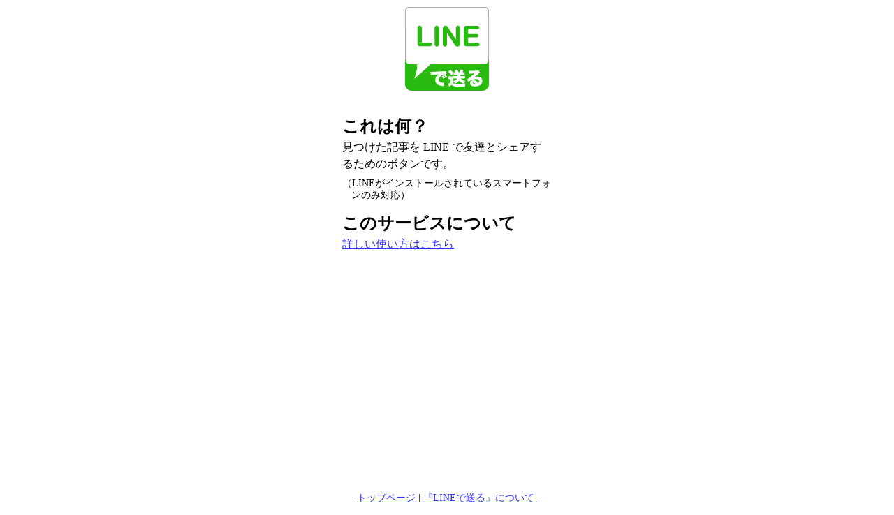

--- FILE ---
content_type: text/html; charset=UTF-8
request_url: https://line.msng.info/https:/konohito.com/%E4%BF%A1%E6%B1%9F%E5%8B%87
body_size: 1395
content:
<!DOCTYPE HTML>
<html lang="ja">
<head>
	<meta charset="utf-8" />
	<title>LINEで送る</title>
	<meta name="description" content="気になるウェブページをLINEで友達に知らせよう" />
	<meta property="fb:admins" content="100002501170896" />
	<meta property="og:site_name" content="LINEで送る" />
	<meta property="og:title" content="LINEで送る" />
	<meta property="og:type" content="website" />
	<meta property="og:url" content="http://line.msng.info/" />
	<meta property="og:image" content="http://line.msng.info/img/line_200.png" />
	<meta property="og:description" content="気になるウェブページをLINEで友達に知らせよう" />
	<meta name="viewport" content="width=device-width, initial-scale=1" />
	<link rel="stylesheet" href="/css/style.css">
	<script type="text/javascript">

	  var _gaq = _gaq || [];
	  _gaq.push(['_setAccount', 'UA-869902-32']);
	  _gaq.push(['_trackPageview']);

	  (function() {
		var ga = document.createElement('script'); ga.type = 'text/javascript'; ga.async = true;
		ga.src = ('https:' == document.location.protocol ? 'https://ssl' : 'http://www') + '.google-analytics.com/ga.js';
		var s = document.getElementsByTagName('script')[0]; s.parentNode.insertBefore(ga, s);
	  })();

	</script>
</head>
<body>
	<div id="container">
		<h1><a href="https://line.msng.info/"><img src="/img/line_2x.png" alt="LINEで送る" /></a></h1>
		<div id="main">
			<h2>これは何？</h2>
			<p>見つけた記事を LINE で友達とシェアするためのボタンです。</p>
			<p class="note">（LINEがインストールされているスマートフォンのみ対応）</p>
			<h2>このサービスについて</h2>
			<p><a href="http://www.msng.info/archives/2012/10/line.php">詳しい使い方はこちら</a></p>
			<div class="ads">
                <script async src="//pagead2.googlesyndication.com/pagead/js/adsbygoogle.js"></script>
                <ins class="adsbygoogle"
                     style="display:inline-block;width:300px;height:250px"
                     data-ad-client="ca-pub-9225941608806194"
                     data-ad-slot="5296131174"></ins>
                <script>
                     (adsbygoogle = window.adsbygoogle || []).push({});
                </script>
			</div>

		</div>

		<div id="footer">
			<p><a href="https://line.msng.info/">トップページ</a>&nbsp;|&nbsp;<a href="http://www.msng.info/archives/2012/10/line.php" target="_blank">『LINEで送る』について&nbsp;</a></p>
		</div>
	</div>
	<script src="https://ajax.googleapis.com/ajax/libs/jquery/1.8.2/jquery.min.js"></script>
	<script>
		$('a').click(function() {
			$.get('/q.php', {q: "https:/konohito.com/%E4%BF%A1%E6%B1%9F%E5%8B%87"});
		});
	</script>
<script defer src="https://static.cloudflareinsights.com/beacon.min.js/vcd15cbe7772f49c399c6a5babf22c1241717689176015" integrity="sha512-ZpsOmlRQV6y907TI0dKBHq9Md29nnaEIPlkf84rnaERnq6zvWvPUqr2ft8M1aS28oN72PdrCzSjY4U6VaAw1EQ==" data-cf-beacon='{"version":"2024.11.0","token":"6889c05fff984c95b8a7651a756a9377","r":1,"server_timing":{"name":{"cfCacheStatus":true,"cfEdge":true,"cfExtPri":true,"cfL4":true,"cfOrigin":true,"cfSpeedBrain":true},"location_startswith":null}}' crossorigin="anonymous"></script>
</body>
</html>


--- FILE ---
content_type: text/html; charset=utf-8
request_url: https://www.google.com/recaptcha/api2/aframe
body_size: 267
content:
<!DOCTYPE HTML><html><head><meta http-equiv="content-type" content="text/html; charset=UTF-8"></head><body><script nonce="uiDEk4GerFQJosBsGhp_GQ">/** Anti-fraud and anti-abuse applications only. See google.com/recaptcha */ try{var clients={'sodar':'https://pagead2.googlesyndication.com/pagead/sodar?'};window.addEventListener("message",function(a){try{if(a.source===window.parent){var b=JSON.parse(a.data);var c=clients[b['id']];if(c){var d=document.createElement('img');d.src=c+b['params']+'&rc='+(localStorage.getItem("rc::a")?sessionStorage.getItem("rc::b"):"");window.document.body.appendChild(d);sessionStorage.setItem("rc::e",parseInt(sessionStorage.getItem("rc::e")||0)+1);localStorage.setItem("rc::h",'1768948393019');}}}catch(b){}});window.parent.postMessage("_grecaptcha_ready", "*");}catch(b){}</script></body></html>